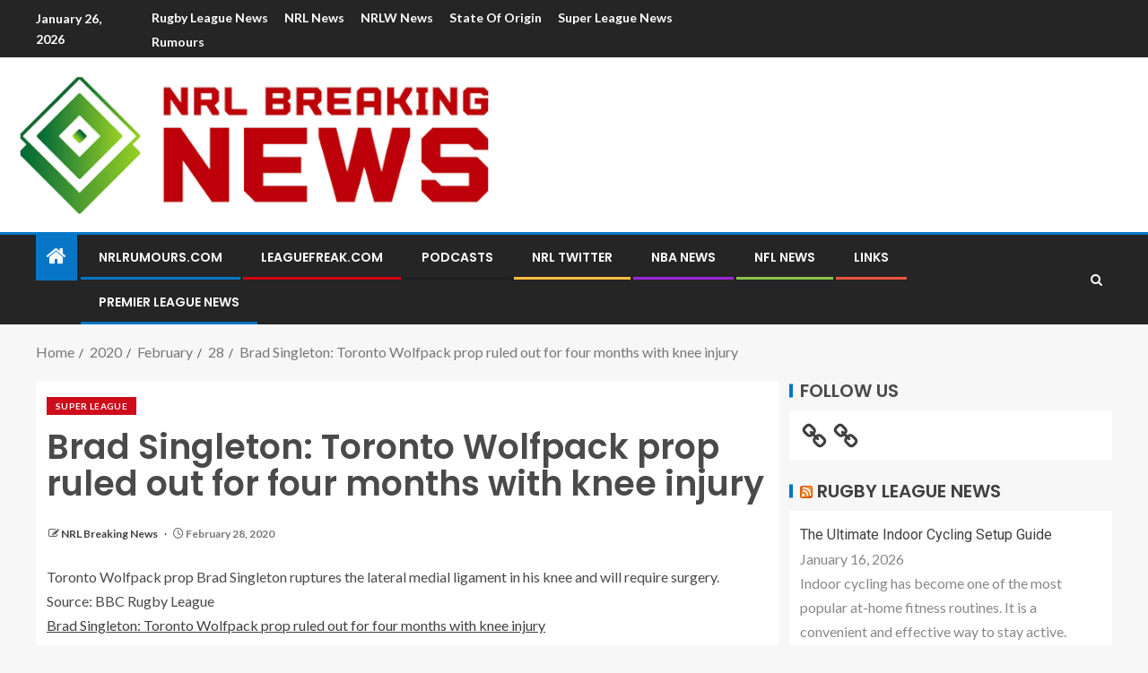

--- FILE ---
content_type: text/html; charset=utf-8
request_url: https://www.google.com/recaptcha/api2/aframe
body_size: 268
content:
<!DOCTYPE HTML><html><head><meta http-equiv="content-type" content="text/html; charset=UTF-8"></head><body><script nonce="ZPmdNxNV-KQK8VTft1N5sA">/** Anti-fraud and anti-abuse applications only. See google.com/recaptcha */ try{var clients={'sodar':'https://pagead2.googlesyndication.com/pagead/sodar?'};window.addEventListener("message",function(a){try{if(a.source===window.parent){var b=JSON.parse(a.data);var c=clients[b['id']];if(c){var d=document.createElement('img');d.src=c+b['params']+'&rc='+(localStorage.getItem("rc::a")?sessionStorage.getItem("rc::b"):"");window.document.body.appendChild(d);sessionStorage.setItem("rc::e",parseInt(sessionStorage.getItem("rc::e")||0)+1);localStorage.setItem("rc::h",'1769446889349');}}}catch(b){}});window.parent.postMessage("_grecaptcha_ready", "*");}catch(b){}</script></body></html>